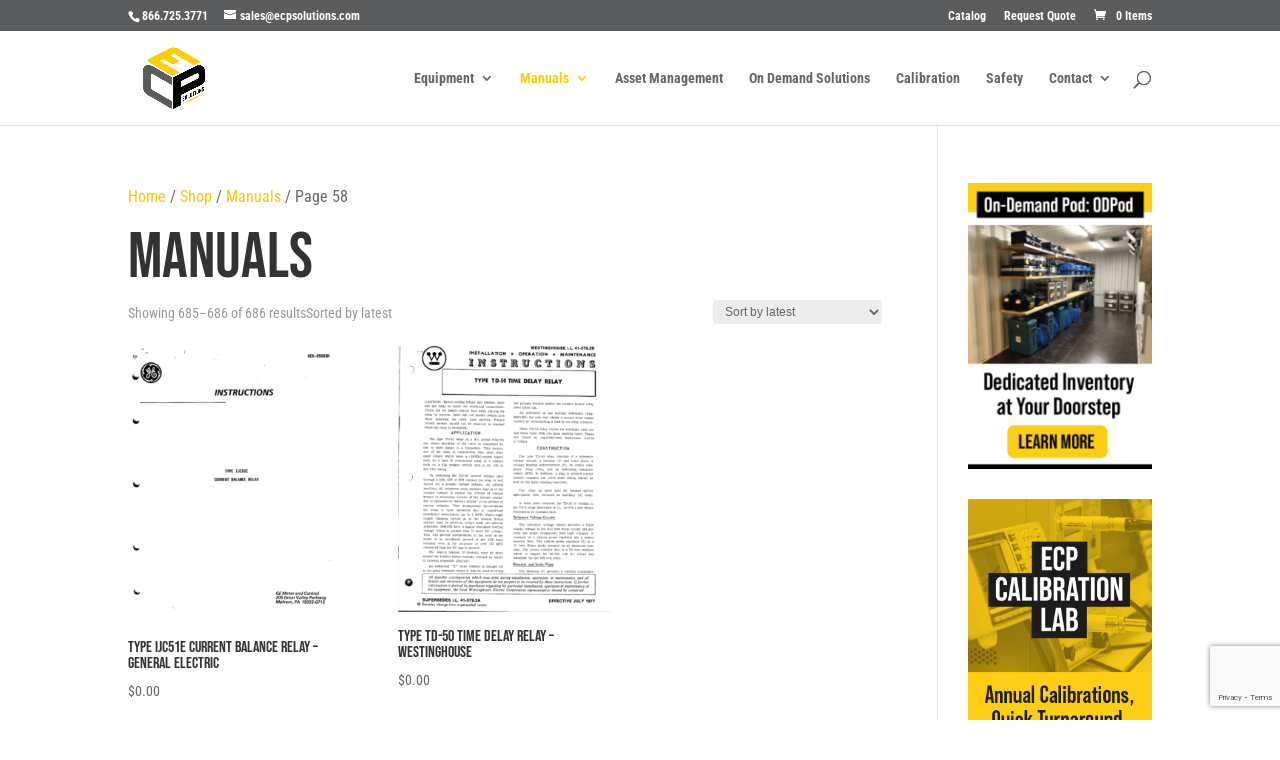

--- FILE ---
content_type: text/html; charset=utf-8
request_url: https://www.google.com/recaptcha/api2/anchor?ar=1&k=6LcZF1gdAAAAAMB5CDDqL9-VrMWU1Ba7ckQ46a_M&co=aHR0cHM6Ly9lY3Bzb2x1dGlvbnMuY29tOjQ0Mw..&hl=en&v=N67nZn4AqZkNcbeMu4prBgzg&size=invisible&anchor-ms=20000&execute-ms=30000&cb=phy9r0wvsj51
body_size: 48327
content:
<!DOCTYPE HTML><html dir="ltr" lang="en"><head><meta http-equiv="Content-Type" content="text/html; charset=UTF-8">
<meta http-equiv="X-UA-Compatible" content="IE=edge">
<title>reCAPTCHA</title>
<style type="text/css">
/* cyrillic-ext */
@font-face {
  font-family: 'Roboto';
  font-style: normal;
  font-weight: 400;
  font-stretch: 100%;
  src: url(//fonts.gstatic.com/s/roboto/v48/KFO7CnqEu92Fr1ME7kSn66aGLdTylUAMa3GUBHMdazTgWw.woff2) format('woff2');
  unicode-range: U+0460-052F, U+1C80-1C8A, U+20B4, U+2DE0-2DFF, U+A640-A69F, U+FE2E-FE2F;
}
/* cyrillic */
@font-face {
  font-family: 'Roboto';
  font-style: normal;
  font-weight: 400;
  font-stretch: 100%;
  src: url(//fonts.gstatic.com/s/roboto/v48/KFO7CnqEu92Fr1ME7kSn66aGLdTylUAMa3iUBHMdazTgWw.woff2) format('woff2');
  unicode-range: U+0301, U+0400-045F, U+0490-0491, U+04B0-04B1, U+2116;
}
/* greek-ext */
@font-face {
  font-family: 'Roboto';
  font-style: normal;
  font-weight: 400;
  font-stretch: 100%;
  src: url(//fonts.gstatic.com/s/roboto/v48/KFO7CnqEu92Fr1ME7kSn66aGLdTylUAMa3CUBHMdazTgWw.woff2) format('woff2');
  unicode-range: U+1F00-1FFF;
}
/* greek */
@font-face {
  font-family: 'Roboto';
  font-style: normal;
  font-weight: 400;
  font-stretch: 100%;
  src: url(//fonts.gstatic.com/s/roboto/v48/KFO7CnqEu92Fr1ME7kSn66aGLdTylUAMa3-UBHMdazTgWw.woff2) format('woff2');
  unicode-range: U+0370-0377, U+037A-037F, U+0384-038A, U+038C, U+038E-03A1, U+03A3-03FF;
}
/* math */
@font-face {
  font-family: 'Roboto';
  font-style: normal;
  font-weight: 400;
  font-stretch: 100%;
  src: url(//fonts.gstatic.com/s/roboto/v48/KFO7CnqEu92Fr1ME7kSn66aGLdTylUAMawCUBHMdazTgWw.woff2) format('woff2');
  unicode-range: U+0302-0303, U+0305, U+0307-0308, U+0310, U+0312, U+0315, U+031A, U+0326-0327, U+032C, U+032F-0330, U+0332-0333, U+0338, U+033A, U+0346, U+034D, U+0391-03A1, U+03A3-03A9, U+03B1-03C9, U+03D1, U+03D5-03D6, U+03F0-03F1, U+03F4-03F5, U+2016-2017, U+2034-2038, U+203C, U+2040, U+2043, U+2047, U+2050, U+2057, U+205F, U+2070-2071, U+2074-208E, U+2090-209C, U+20D0-20DC, U+20E1, U+20E5-20EF, U+2100-2112, U+2114-2115, U+2117-2121, U+2123-214F, U+2190, U+2192, U+2194-21AE, U+21B0-21E5, U+21F1-21F2, U+21F4-2211, U+2213-2214, U+2216-22FF, U+2308-230B, U+2310, U+2319, U+231C-2321, U+2336-237A, U+237C, U+2395, U+239B-23B7, U+23D0, U+23DC-23E1, U+2474-2475, U+25AF, U+25B3, U+25B7, U+25BD, U+25C1, U+25CA, U+25CC, U+25FB, U+266D-266F, U+27C0-27FF, U+2900-2AFF, U+2B0E-2B11, U+2B30-2B4C, U+2BFE, U+3030, U+FF5B, U+FF5D, U+1D400-1D7FF, U+1EE00-1EEFF;
}
/* symbols */
@font-face {
  font-family: 'Roboto';
  font-style: normal;
  font-weight: 400;
  font-stretch: 100%;
  src: url(//fonts.gstatic.com/s/roboto/v48/KFO7CnqEu92Fr1ME7kSn66aGLdTylUAMaxKUBHMdazTgWw.woff2) format('woff2');
  unicode-range: U+0001-000C, U+000E-001F, U+007F-009F, U+20DD-20E0, U+20E2-20E4, U+2150-218F, U+2190, U+2192, U+2194-2199, U+21AF, U+21E6-21F0, U+21F3, U+2218-2219, U+2299, U+22C4-22C6, U+2300-243F, U+2440-244A, U+2460-24FF, U+25A0-27BF, U+2800-28FF, U+2921-2922, U+2981, U+29BF, U+29EB, U+2B00-2BFF, U+4DC0-4DFF, U+FFF9-FFFB, U+10140-1018E, U+10190-1019C, U+101A0, U+101D0-101FD, U+102E0-102FB, U+10E60-10E7E, U+1D2C0-1D2D3, U+1D2E0-1D37F, U+1F000-1F0FF, U+1F100-1F1AD, U+1F1E6-1F1FF, U+1F30D-1F30F, U+1F315, U+1F31C, U+1F31E, U+1F320-1F32C, U+1F336, U+1F378, U+1F37D, U+1F382, U+1F393-1F39F, U+1F3A7-1F3A8, U+1F3AC-1F3AF, U+1F3C2, U+1F3C4-1F3C6, U+1F3CA-1F3CE, U+1F3D4-1F3E0, U+1F3ED, U+1F3F1-1F3F3, U+1F3F5-1F3F7, U+1F408, U+1F415, U+1F41F, U+1F426, U+1F43F, U+1F441-1F442, U+1F444, U+1F446-1F449, U+1F44C-1F44E, U+1F453, U+1F46A, U+1F47D, U+1F4A3, U+1F4B0, U+1F4B3, U+1F4B9, U+1F4BB, U+1F4BF, U+1F4C8-1F4CB, U+1F4D6, U+1F4DA, U+1F4DF, U+1F4E3-1F4E6, U+1F4EA-1F4ED, U+1F4F7, U+1F4F9-1F4FB, U+1F4FD-1F4FE, U+1F503, U+1F507-1F50B, U+1F50D, U+1F512-1F513, U+1F53E-1F54A, U+1F54F-1F5FA, U+1F610, U+1F650-1F67F, U+1F687, U+1F68D, U+1F691, U+1F694, U+1F698, U+1F6AD, U+1F6B2, U+1F6B9-1F6BA, U+1F6BC, U+1F6C6-1F6CF, U+1F6D3-1F6D7, U+1F6E0-1F6EA, U+1F6F0-1F6F3, U+1F6F7-1F6FC, U+1F700-1F7FF, U+1F800-1F80B, U+1F810-1F847, U+1F850-1F859, U+1F860-1F887, U+1F890-1F8AD, U+1F8B0-1F8BB, U+1F8C0-1F8C1, U+1F900-1F90B, U+1F93B, U+1F946, U+1F984, U+1F996, U+1F9E9, U+1FA00-1FA6F, U+1FA70-1FA7C, U+1FA80-1FA89, U+1FA8F-1FAC6, U+1FACE-1FADC, U+1FADF-1FAE9, U+1FAF0-1FAF8, U+1FB00-1FBFF;
}
/* vietnamese */
@font-face {
  font-family: 'Roboto';
  font-style: normal;
  font-weight: 400;
  font-stretch: 100%;
  src: url(//fonts.gstatic.com/s/roboto/v48/KFO7CnqEu92Fr1ME7kSn66aGLdTylUAMa3OUBHMdazTgWw.woff2) format('woff2');
  unicode-range: U+0102-0103, U+0110-0111, U+0128-0129, U+0168-0169, U+01A0-01A1, U+01AF-01B0, U+0300-0301, U+0303-0304, U+0308-0309, U+0323, U+0329, U+1EA0-1EF9, U+20AB;
}
/* latin-ext */
@font-face {
  font-family: 'Roboto';
  font-style: normal;
  font-weight: 400;
  font-stretch: 100%;
  src: url(//fonts.gstatic.com/s/roboto/v48/KFO7CnqEu92Fr1ME7kSn66aGLdTylUAMa3KUBHMdazTgWw.woff2) format('woff2');
  unicode-range: U+0100-02BA, U+02BD-02C5, U+02C7-02CC, U+02CE-02D7, U+02DD-02FF, U+0304, U+0308, U+0329, U+1D00-1DBF, U+1E00-1E9F, U+1EF2-1EFF, U+2020, U+20A0-20AB, U+20AD-20C0, U+2113, U+2C60-2C7F, U+A720-A7FF;
}
/* latin */
@font-face {
  font-family: 'Roboto';
  font-style: normal;
  font-weight: 400;
  font-stretch: 100%;
  src: url(//fonts.gstatic.com/s/roboto/v48/KFO7CnqEu92Fr1ME7kSn66aGLdTylUAMa3yUBHMdazQ.woff2) format('woff2');
  unicode-range: U+0000-00FF, U+0131, U+0152-0153, U+02BB-02BC, U+02C6, U+02DA, U+02DC, U+0304, U+0308, U+0329, U+2000-206F, U+20AC, U+2122, U+2191, U+2193, U+2212, U+2215, U+FEFF, U+FFFD;
}
/* cyrillic-ext */
@font-face {
  font-family: 'Roboto';
  font-style: normal;
  font-weight: 500;
  font-stretch: 100%;
  src: url(//fonts.gstatic.com/s/roboto/v48/KFO7CnqEu92Fr1ME7kSn66aGLdTylUAMa3GUBHMdazTgWw.woff2) format('woff2');
  unicode-range: U+0460-052F, U+1C80-1C8A, U+20B4, U+2DE0-2DFF, U+A640-A69F, U+FE2E-FE2F;
}
/* cyrillic */
@font-face {
  font-family: 'Roboto';
  font-style: normal;
  font-weight: 500;
  font-stretch: 100%;
  src: url(//fonts.gstatic.com/s/roboto/v48/KFO7CnqEu92Fr1ME7kSn66aGLdTylUAMa3iUBHMdazTgWw.woff2) format('woff2');
  unicode-range: U+0301, U+0400-045F, U+0490-0491, U+04B0-04B1, U+2116;
}
/* greek-ext */
@font-face {
  font-family: 'Roboto';
  font-style: normal;
  font-weight: 500;
  font-stretch: 100%;
  src: url(//fonts.gstatic.com/s/roboto/v48/KFO7CnqEu92Fr1ME7kSn66aGLdTylUAMa3CUBHMdazTgWw.woff2) format('woff2');
  unicode-range: U+1F00-1FFF;
}
/* greek */
@font-face {
  font-family: 'Roboto';
  font-style: normal;
  font-weight: 500;
  font-stretch: 100%;
  src: url(//fonts.gstatic.com/s/roboto/v48/KFO7CnqEu92Fr1ME7kSn66aGLdTylUAMa3-UBHMdazTgWw.woff2) format('woff2');
  unicode-range: U+0370-0377, U+037A-037F, U+0384-038A, U+038C, U+038E-03A1, U+03A3-03FF;
}
/* math */
@font-face {
  font-family: 'Roboto';
  font-style: normal;
  font-weight: 500;
  font-stretch: 100%;
  src: url(//fonts.gstatic.com/s/roboto/v48/KFO7CnqEu92Fr1ME7kSn66aGLdTylUAMawCUBHMdazTgWw.woff2) format('woff2');
  unicode-range: U+0302-0303, U+0305, U+0307-0308, U+0310, U+0312, U+0315, U+031A, U+0326-0327, U+032C, U+032F-0330, U+0332-0333, U+0338, U+033A, U+0346, U+034D, U+0391-03A1, U+03A3-03A9, U+03B1-03C9, U+03D1, U+03D5-03D6, U+03F0-03F1, U+03F4-03F5, U+2016-2017, U+2034-2038, U+203C, U+2040, U+2043, U+2047, U+2050, U+2057, U+205F, U+2070-2071, U+2074-208E, U+2090-209C, U+20D0-20DC, U+20E1, U+20E5-20EF, U+2100-2112, U+2114-2115, U+2117-2121, U+2123-214F, U+2190, U+2192, U+2194-21AE, U+21B0-21E5, U+21F1-21F2, U+21F4-2211, U+2213-2214, U+2216-22FF, U+2308-230B, U+2310, U+2319, U+231C-2321, U+2336-237A, U+237C, U+2395, U+239B-23B7, U+23D0, U+23DC-23E1, U+2474-2475, U+25AF, U+25B3, U+25B7, U+25BD, U+25C1, U+25CA, U+25CC, U+25FB, U+266D-266F, U+27C0-27FF, U+2900-2AFF, U+2B0E-2B11, U+2B30-2B4C, U+2BFE, U+3030, U+FF5B, U+FF5D, U+1D400-1D7FF, U+1EE00-1EEFF;
}
/* symbols */
@font-face {
  font-family: 'Roboto';
  font-style: normal;
  font-weight: 500;
  font-stretch: 100%;
  src: url(//fonts.gstatic.com/s/roboto/v48/KFO7CnqEu92Fr1ME7kSn66aGLdTylUAMaxKUBHMdazTgWw.woff2) format('woff2');
  unicode-range: U+0001-000C, U+000E-001F, U+007F-009F, U+20DD-20E0, U+20E2-20E4, U+2150-218F, U+2190, U+2192, U+2194-2199, U+21AF, U+21E6-21F0, U+21F3, U+2218-2219, U+2299, U+22C4-22C6, U+2300-243F, U+2440-244A, U+2460-24FF, U+25A0-27BF, U+2800-28FF, U+2921-2922, U+2981, U+29BF, U+29EB, U+2B00-2BFF, U+4DC0-4DFF, U+FFF9-FFFB, U+10140-1018E, U+10190-1019C, U+101A0, U+101D0-101FD, U+102E0-102FB, U+10E60-10E7E, U+1D2C0-1D2D3, U+1D2E0-1D37F, U+1F000-1F0FF, U+1F100-1F1AD, U+1F1E6-1F1FF, U+1F30D-1F30F, U+1F315, U+1F31C, U+1F31E, U+1F320-1F32C, U+1F336, U+1F378, U+1F37D, U+1F382, U+1F393-1F39F, U+1F3A7-1F3A8, U+1F3AC-1F3AF, U+1F3C2, U+1F3C4-1F3C6, U+1F3CA-1F3CE, U+1F3D4-1F3E0, U+1F3ED, U+1F3F1-1F3F3, U+1F3F5-1F3F7, U+1F408, U+1F415, U+1F41F, U+1F426, U+1F43F, U+1F441-1F442, U+1F444, U+1F446-1F449, U+1F44C-1F44E, U+1F453, U+1F46A, U+1F47D, U+1F4A3, U+1F4B0, U+1F4B3, U+1F4B9, U+1F4BB, U+1F4BF, U+1F4C8-1F4CB, U+1F4D6, U+1F4DA, U+1F4DF, U+1F4E3-1F4E6, U+1F4EA-1F4ED, U+1F4F7, U+1F4F9-1F4FB, U+1F4FD-1F4FE, U+1F503, U+1F507-1F50B, U+1F50D, U+1F512-1F513, U+1F53E-1F54A, U+1F54F-1F5FA, U+1F610, U+1F650-1F67F, U+1F687, U+1F68D, U+1F691, U+1F694, U+1F698, U+1F6AD, U+1F6B2, U+1F6B9-1F6BA, U+1F6BC, U+1F6C6-1F6CF, U+1F6D3-1F6D7, U+1F6E0-1F6EA, U+1F6F0-1F6F3, U+1F6F7-1F6FC, U+1F700-1F7FF, U+1F800-1F80B, U+1F810-1F847, U+1F850-1F859, U+1F860-1F887, U+1F890-1F8AD, U+1F8B0-1F8BB, U+1F8C0-1F8C1, U+1F900-1F90B, U+1F93B, U+1F946, U+1F984, U+1F996, U+1F9E9, U+1FA00-1FA6F, U+1FA70-1FA7C, U+1FA80-1FA89, U+1FA8F-1FAC6, U+1FACE-1FADC, U+1FADF-1FAE9, U+1FAF0-1FAF8, U+1FB00-1FBFF;
}
/* vietnamese */
@font-face {
  font-family: 'Roboto';
  font-style: normal;
  font-weight: 500;
  font-stretch: 100%;
  src: url(//fonts.gstatic.com/s/roboto/v48/KFO7CnqEu92Fr1ME7kSn66aGLdTylUAMa3OUBHMdazTgWw.woff2) format('woff2');
  unicode-range: U+0102-0103, U+0110-0111, U+0128-0129, U+0168-0169, U+01A0-01A1, U+01AF-01B0, U+0300-0301, U+0303-0304, U+0308-0309, U+0323, U+0329, U+1EA0-1EF9, U+20AB;
}
/* latin-ext */
@font-face {
  font-family: 'Roboto';
  font-style: normal;
  font-weight: 500;
  font-stretch: 100%;
  src: url(//fonts.gstatic.com/s/roboto/v48/KFO7CnqEu92Fr1ME7kSn66aGLdTylUAMa3KUBHMdazTgWw.woff2) format('woff2');
  unicode-range: U+0100-02BA, U+02BD-02C5, U+02C7-02CC, U+02CE-02D7, U+02DD-02FF, U+0304, U+0308, U+0329, U+1D00-1DBF, U+1E00-1E9F, U+1EF2-1EFF, U+2020, U+20A0-20AB, U+20AD-20C0, U+2113, U+2C60-2C7F, U+A720-A7FF;
}
/* latin */
@font-face {
  font-family: 'Roboto';
  font-style: normal;
  font-weight: 500;
  font-stretch: 100%;
  src: url(//fonts.gstatic.com/s/roboto/v48/KFO7CnqEu92Fr1ME7kSn66aGLdTylUAMa3yUBHMdazQ.woff2) format('woff2');
  unicode-range: U+0000-00FF, U+0131, U+0152-0153, U+02BB-02BC, U+02C6, U+02DA, U+02DC, U+0304, U+0308, U+0329, U+2000-206F, U+20AC, U+2122, U+2191, U+2193, U+2212, U+2215, U+FEFF, U+FFFD;
}
/* cyrillic-ext */
@font-face {
  font-family: 'Roboto';
  font-style: normal;
  font-weight: 900;
  font-stretch: 100%;
  src: url(//fonts.gstatic.com/s/roboto/v48/KFO7CnqEu92Fr1ME7kSn66aGLdTylUAMa3GUBHMdazTgWw.woff2) format('woff2');
  unicode-range: U+0460-052F, U+1C80-1C8A, U+20B4, U+2DE0-2DFF, U+A640-A69F, U+FE2E-FE2F;
}
/* cyrillic */
@font-face {
  font-family: 'Roboto';
  font-style: normal;
  font-weight: 900;
  font-stretch: 100%;
  src: url(//fonts.gstatic.com/s/roboto/v48/KFO7CnqEu92Fr1ME7kSn66aGLdTylUAMa3iUBHMdazTgWw.woff2) format('woff2');
  unicode-range: U+0301, U+0400-045F, U+0490-0491, U+04B0-04B1, U+2116;
}
/* greek-ext */
@font-face {
  font-family: 'Roboto';
  font-style: normal;
  font-weight: 900;
  font-stretch: 100%;
  src: url(//fonts.gstatic.com/s/roboto/v48/KFO7CnqEu92Fr1ME7kSn66aGLdTylUAMa3CUBHMdazTgWw.woff2) format('woff2');
  unicode-range: U+1F00-1FFF;
}
/* greek */
@font-face {
  font-family: 'Roboto';
  font-style: normal;
  font-weight: 900;
  font-stretch: 100%;
  src: url(//fonts.gstatic.com/s/roboto/v48/KFO7CnqEu92Fr1ME7kSn66aGLdTylUAMa3-UBHMdazTgWw.woff2) format('woff2');
  unicode-range: U+0370-0377, U+037A-037F, U+0384-038A, U+038C, U+038E-03A1, U+03A3-03FF;
}
/* math */
@font-face {
  font-family: 'Roboto';
  font-style: normal;
  font-weight: 900;
  font-stretch: 100%;
  src: url(//fonts.gstatic.com/s/roboto/v48/KFO7CnqEu92Fr1ME7kSn66aGLdTylUAMawCUBHMdazTgWw.woff2) format('woff2');
  unicode-range: U+0302-0303, U+0305, U+0307-0308, U+0310, U+0312, U+0315, U+031A, U+0326-0327, U+032C, U+032F-0330, U+0332-0333, U+0338, U+033A, U+0346, U+034D, U+0391-03A1, U+03A3-03A9, U+03B1-03C9, U+03D1, U+03D5-03D6, U+03F0-03F1, U+03F4-03F5, U+2016-2017, U+2034-2038, U+203C, U+2040, U+2043, U+2047, U+2050, U+2057, U+205F, U+2070-2071, U+2074-208E, U+2090-209C, U+20D0-20DC, U+20E1, U+20E5-20EF, U+2100-2112, U+2114-2115, U+2117-2121, U+2123-214F, U+2190, U+2192, U+2194-21AE, U+21B0-21E5, U+21F1-21F2, U+21F4-2211, U+2213-2214, U+2216-22FF, U+2308-230B, U+2310, U+2319, U+231C-2321, U+2336-237A, U+237C, U+2395, U+239B-23B7, U+23D0, U+23DC-23E1, U+2474-2475, U+25AF, U+25B3, U+25B7, U+25BD, U+25C1, U+25CA, U+25CC, U+25FB, U+266D-266F, U+27C0-27FF, U+2900-2AFF, U+2B0E-2B11, U+2B30-2B4C, U+2BFE, U+3030, U+FF5B, U+FF5D, U+1D400-1D7FF, U+1EE00-1EEFF;
}
/* symbols */
@font-face {
  font-family: 'Roboto';
  font-style: normal;
  font-weight: 900;
  font-stretch: 100%;
  src: url(//fonts.gstatic.com/s/roboto/v48/KFO7CnqEu92Fr1ME7kSn66aGLdTylUAMaxKUBHMdazTgWw.woff2) format('woff2');
  unicode-range: U+0001-000C, U+000E-001F, U+007F-009F, U+20DD-20E0, U+20E2-20E4, U+2150-218F, U+2190, U+2192, U+2194-2199, U+21AF, U+21E6-21F0, U+21F3, U+2218-2219, U+2299, U+22C4-22C6, U+2300-243F, U+2440-244A, U+2460-24FF, U+25A0-27BF, U+2800-28FF, U+2921-2922, U+2981, U+29BF, U+29EB, U+2B00-2BFF, U+4DC0-4DFF, U+FFF9-FFFB, U+10140-1018E, U+10190-1019C, U+101A0, U+101D0-101FD, U+102E0-102FB, U+10E60-10E7E, U+1D2C0-1D2D3, U+1D2E0-1D37F, U+1F000-1F0FF, U+1F100-1F1AD, U+1F1E6-1F1FF, U+1F30D-1F30F, U+1F315, U+1F31C, U+1F31E, U+1F320-1F32C, U+1F336, U+1F378, U+1F37D, U+1F382, U+1F393-1F39F, U+1F3A7-1F3A8, U+1F3AC-1F3AF, U+1F3C2, U+1F3C4-1F3C6, U+1F3CA-1F3CE, U+1F3D4-1F3E0, U+1F3ED, U+1F3F1-1F3F3, U+1F3F5-1F3F7, U+1F408, U+1F415, U+1F41F, U+1F426, U+1F43F, U+1F441-1F442, U+1F444, U+1F446-1F449, U+1F44C-1F44E, U+1F453, U+1F46A, U+1F47D, U+1F4A3, U+1F4B0, U+1F4B3, U+1F4B9, U+1F4BB, U+1F4BF, U+1F4C8-1F4CB, U+1F4D6, U+1F4DA, U+1F4DF, U+1F4E3-1F4E6, U+1F4EA-1F4ED, U+1F4F7, U+1F4F9-1F4FB, U+1F4FD-1F4FE, U+1F503, U+1F507-1F50B, U+1F50D, U+1F512-1F513, U+1F53E-1F54A, U+1F54F-1F5FA, U+1F610, U+1F650-1F67F, U+1F687, U+1F68D, U+1F691, U+1F694, U+1F698, U+1F6AD, U+1F6B2, U+1F6B9-1F6BA, U+1F6BC, U+1F6C6-1F6CF, U+1F6D3-1F6D7, U+1F6E0-1F6EA, U+1F6F0-1F6F3, U+1F6F7-1F6FC, U+1F700-1F7FF, U+1F800-1F80B, U+1F810-1F847, U+1F850-1F859, U+1F860-1F887, U+1F890-1F8AD, U+1F8B0-1F8BB, U+1F8C0-1F8C1, U+1F900-1F90B, U+1F93B, U+1F946, U+1F984, U+1F996, U+1F9E9, U+1FA00-1FA6F, U+1FA70-1FA7C, U+1FA80-1FA89, U+1FA8F-1FAC6, U+1FACE-1FADC, U+1FADF-1FAE9, U+1FAF0-1FAF8, U+1FB00-1FBFF;
}
/* vietnamese */
@font-face {
  font-family: 'Roboto';
  font-style: normal;
  font-weight: 900;
  font-stretch: 100%;
  src: url(//fonts.gstatic.com/s/roboto/v48/KFO7CnqEu92Fr1ME7kSn66aGLdTylUAMa3OUBHMdazTgWw.woff2) format('woff2');
  unicode-range: U+0102-0103, U+0110-0111, U+0128-0129, U+0168-0169, U+01A0-01A1, U+01AF-01B0, U+0300-0301, U+0303-0304, U+0308-0309, U+0323, U+0329, U+1EA0-1EF9, U+20AB;
}
/* latin-ext */
@font-face {
  font-family: 'Roboto';
  font-style: normal;
  font-weight: 900;
  font-stretch: 100%;
  src: url(//fonts.gstatic.com/s/roboto/v48/KFO7CnqEu92Fr1ME7kSn66aGLdTylUAMa3KUBHMdazTgWw.woff2) format('woff2');
  unicode-range: U+0100-02BA, U+02BD-02C5, U+02C7-02CC, U+02CE-02D7, U+02DD-02FF, U+0304, U+0308, U+0329, U+1D00-1DBF, U+1E00-1E9F, U+1EF2-1EFF, U+2020, U+20A0-20AB, U+20AD-20C0, U+2113, U+2C60-2C7F, U+A720-A7FF;
}
/* latin */
@font-face {
  font-family: 'Roboto';
  font-style: normal;
  font-weight: 900;
  font-stretch: 100%;
  src: url(//fonts.gstatic.com/s/roboto/v48/KFO7CnqEu92Fr1ME7kSn66aGLdTylUAMa3yUBHMdazQ.woff2) format('woff2');
  unicode-range: U+0000-00FF, U+0131, U+0152-0153, U+02BB-02BC, U+02C6, U+02DA, U+02DC, U+0304, U+0308, U+0329, U+2000-206F, U+20AC, U+2122, U+2191, U+2193, U+2212, U+2215, U+FEFF, U+FFFD;
}

</style>
<link rel="stylesheet" type="text/css" href="https://www.gstatic.com/recaptcha/releases/N67nZn4AqZkNcbeMu4prBgzg/styles__ltr.css">
<script nonce="0HjrNH9KgFUbQ-gTV_0oSg" type="text/javascript">window['__recaptcha_api'] = 'https://www.google.com/recaptcha/api2/';</script>
<script type="text/javascript" src="https://www.gstatic.com/recaptcha/releases/N67nZn4AqZkNcbeMu4prBgzg/recaptcha__en.js" nonce="0HjrNH9KgFUbQ-gTV_0oSg">
      
    </script></head>
<body><div id="rc-anchor-alert" class="rc-anchor-alert"></div>
<input type="hidden" id="recaptcha-token" value="[base64]">
<script type="text/javascript" nonce="0HjrNH9KgFUbQ-gTV_0oSg">
      recaptcha.anchor.Main.init("[\x22ainput\x22,[\x22bgdata\x22,\x22\x22,\[base64]/[base64]/[base64]/[base64]/[base64]/UltsKytdPUU6KEU8MjA0OD9SW2wrK109RT4+NnwxOTI6KChFJjY0NTEyKT09NTUyOTYmJk0rMTxjLmxlbmd0aCYmKGMuY2hhckNvZGVBdChNKzEpJjY0NTEyKT09NTYzMjA/[base64]/[base64]/[base64]/[base64]/[base64]/[base64]/[base64]\x22,\[base64]\x22,\x22w4cew71sw41tw4w4woXDpcOSTcOmSMKvwozCoMO3wpR/WMOgDgzCmMK4w4rCucKswoUMNVPCgEbCusOHHj0Pw7/[base64]/w5kjZ8O+w55wH8KafMOLDyFbw5DDjgzCg13CvEbDiWzCulbDglAJaDjCjnLDhFFLc8OmwpoDwoVdwpgxwrhkw4FtWcOoNDLDsGRhB8K7w5k2cwB+wrJXAcK4w4plw7fCn8O+wqt2N8OVwq89P8Kdwq/DpMKSw7bCpjhrwoDCphUGG8KJCMKvWcKqw7FSwqwvw6JVVFfChsOGE33CgMKCMF1hw7zDkjw4UjTCiMOaw7QdwrohARR/UsOawqjDmFDDkMOcZsKFSMKGC8Ofcm7CrMOLw5/DqSIcw6zDv8KJwr3DpyxTwpDCm8K/[base64]/CnMKzBRRWBlTDpUDCh8KFwpLDlyk9w4QEw5fDnyfDgMKew6vCo2Bkw7NEw58PTcKiwrXDvD/DoGM6X31+wrHCqyrDgiXCoydpwqHCrxLCrUsRw50/[base64]/Dr8KvwoDDrcOXQAXCrm/Dh20nwo7DocKECsK1cMK+w4dxwrrDpMOtwoRRwqDCp8Ksw5LCpxDDh1V8RsO5wqgRJXzDkcKZw4XCusOBwpTCq3zCg8O5w7zCmCfDq8KGw5/CqsKOw4xyDT1lAMOtwocwwoFRP8OuIBsRf8KaG0/Dq8KEGcK5w77CqhPCuDdTbl5Xw7rDvS4HfnrCicKbKHnDs8O1wotCDUXCkg/DjcOUw70ww5nDgMOJTwnDtcOuwqAKKcK/w6rDgMKBHykee1nDtEgIwrd6BcKBPcK/wplww5o1w5TCkMO9OcKtw5RBwqDCqMO1woAIw77Ck0PDmsOqE1pqwqDDumIWEMKRX8KUwrrCpMOpw5HDp2nCoMKZAHgYw7LDh2HCklXDgifDnsKJwqEHwrLDisOBwpNfeShhBMOgZmgIwojCiQh2bzl4SMO2BMO/wpDDuzUWwp7DqTJSw6rDgMOvwrhbwqTChnnChGjDqcKifsKPDcO/w5gkwppXwrHCjMOfSwRuMxfCksKfwppyw5LCriQRw7lnFMODwoHDlMKOKMK1wq7DhsKQw4wPwogqNEp4woAVO1HCjlzDgcKjN1LClRfDmxxGeMOgwq/Duz8nwoDCjcO6DwFuw6XDhMOGZMKXAxDDkB/[base64]/[base64]/CoB/Dv8OyIlRQw5M1w5ZewqHDtsOxVWY3dMKNw6vCkALDliXDk8Knw4LCgkZ7diYUwpNRwqTCnxnDrG7CoTZKwoTDoWDCrFLCryXDjsOPw614w4VwDUzDgsKJwoA7w7QiHMKLw5/[base64]/OXHDhMK4w4ojRMOSZ3ILw6FreFoiw6fDrsOIwrjClSIKwoNEWzwDwox7w4/CmhlLwoRII8KVwoLCpsKRw7MBw7cNAMOawqvDn8KDN8O/wozDl2XDnwDCrcOvwr3DrCc6EB5iwozCjS7Ds8KvUDrCjB0Qw6DDhRXDvydJwpYKwq3DssOyw4JOwpPCrxXDn8OewqM7NDQ/wqgeEcKRw7bCt03Dq2PCrDbCusOOw7cqwonDs8K0wrHCk2JlP8O5w57DqcKJwrFHHUrDscO/w6A/dMKKw5zCrMOuw4zDhsKuwq3DoxHDjsKDwpBrw4hPw5heJ8OMVcKFwp9+csKBw4zCu8Kww5oNSEAFVCDCqFPClHfCkUHCjA9XRsKaYsKNO8K0cHBTw5ECezvCjzTDgMOVNsK4wqvCi0hQw6BvPcOcF8OEwpNVV8OcO8K0ASp7w7lwRA5LfMOWw7/DgTTCoRNcw6nCmcK6ZMOHwp7DpCrCuMKUVsKjC3lCMcKSFTYLwqc5wpI5w5M2w4Rkw5tWSsOdwqR7w5zDj8OTwpoIworDuHIqWMKRUsKSBsK8w4bDu1cXU8KyLMKbRFLCg0bDu3/DjEJISVbCuT8Xw7rDiAzColRCesK/w57CrMOOw7nCgUFAIMO0TxQxw6QZw7/DkRTDqcKLw7lqwoLDgsONJ8KiJMKcVcOneMOUwopXYcKYJzQ2asOcwrTCqMO9wqjDvMK8w5XCqMKDEldqenzDlcO/EXZ0egAibTdbw7bCpsKgNzHCn8OOGELCg3FqwpBAw5DCpcKnw5tSAsOHwp88UjzCucOww41TDRfDm1xdwqjCj8Ovw4fDqDLDi1XDmsKAwos4w6chJjIjw6vCmCPCvcK0woBmwpbCvcOQbMOrwqxAwoBxwrTDvV/DpMOXKljDh8Oew5DDtcOhXsOsw4k3wrBEQVQ6Lz96Hn/DqXdlwpMMw4PDosKEw6HDgcOLLMOwwrAidsKCd8K5w57CvDMbJTjDun/DuGzDn8Klw7HDosOewpdhw6oBfDzDnDHCpEjCkh3CrMOyw6VuOsKOwqFYfsKnDsOlJMOfw7/CssOjw5kOwotaw5DDhjk3w68mwp/DlB1fecOob8OEw73DisO0Sx0kwovCnBlOJQxAOTbDjMK0VcKXWy4yasOrd8KpwpXDo8Oew6bDn8KZZk7CmcOoUcOyw6zDvMK8Jl7DsW5xw6bDpsKpGiLCscK1w5nDkm/[base64]/w6jDqXJsIsOlw7ohw53CnUzDtwPCjMOCw7PCmgnCvsOjwofDr0XDkMOhwpbCkMK2w6DDs3MIBsKLw7U1w73CnMOsZ23CisOjb2fCtC/DmQcgwprDqRDDvl7DkcKNVG3ClcKFw4NEfcKQUyJtPwbDmk8wwoR/DhvDn2zDkMOtw7khwqEdw7dJQcKAwr9/EcO6wrZ/eGUAw5TDssK9BMOeZSEywoBsX8OIwqN5J0lpw5nDgcOfw6U/STrDmsOaHMO/wr7Cm8KIw4nDjT7CqsKaGyXDqGPCgW/Dgh5uA8KHwqDCjS3ClFIfZizDvgU2w4rDkcO2IUIyw7x5wpIqwprDmMOZw7krwpcAwojDpMKBDcO8BsK7FcOiwrLDvcO0wog0XMKtRTt8wprCjsOfa3NGK0JBdkxkw5rCimoEGwkmY2fDuRLDlRLCqVUfwqrCpxsew4rDiwvCtcODw5w2KAkhNsO/JkvDl8Oswoo/RhHCvWoEw4PDiMKvecOCIBLDtSQ+w5QSwoAOPMODFsKJw73CgsKaw4ZeAysHa2DDkUfDuAvDiMK5w4I3bsO8wp/DqXVsDSXDgVnDoMKyw77Dvwo1w4DCtMO/NMOyAEQWw6rCoUUjw7h1CsOqwpXCtW/CjcKIwp8FMMOMw5bClSLDgHHDjcKeMndhwrMNHVFqfsK4wogsIgDCn8O1woQiw5fDuMKsNxouwrd8wo7DiMKcbwpnd8KPNXlOwrobwpLDmnsdMsKyw5kHJWp/[base64]/CgsKNwrAwwqM8GcKGwqvCsTwtw6bDjsONMgrCjx4hw6NCw7bDmMO5w70wwpjCvmYPw48+w5k7VF7CsMOwM8OyMsOaJcKlXsOrE3tVNwYHYyjCgcKmw6HCm0V4woZdworDvsOkUsKxwr/CrDJDwo5+SiLCnSPDhDYyw7w8JRPDrCxIwpNiw5FpKsKkT1VNw6IFXMOTP2wrw5REw63CmlAnwqNhw6REwprDm2xhVxhlO8KzecKvF8KwcUFJQcO7woLCkMOnw6Q5FcKjOMONw57DqMOzJcOdw4/DiUl6D8KQSklrRMKTw5MpbGrDjMO3woINSn1vw7VPcsOXwo9Da8OtwrzDs2c1SlcLw7w2wpIRDDMxRcO+ZcKSOAnDpMOPwpPCtGtVBsKOWVIOwrTDg8K/[base64]/[base64]/Dm8Knw7DDiGDDk8OLw6ZrEwvDl8ObwoTDrhl5w6liLzPDmD1HSsOSw4LDpQBXw4ZHHl3Dm8KYc25UPHQKw7nCpMOvfW7DiyxZwr98wqbClcKHacORJcKGw4kJw7BkCMOkwrzCt8KpFD/CnFnCtgYwwpjDhiV2LMOkQABiYFRswq/DpsKbeG4PfxXCkcO2wqttw5zDncOrIMO7G8Kawo7Crl1eC0jCtj4bwqEuw6/[base64]/[base64]/CvsOjMMKZw6XDi8KZw5DChWEawo7Cu2Y2KnHCh2/DlnLCncOEVjrDlMKSCy0Tw77CtsKCwrlhTsKgw740w5ggwrwuMQw8dMOowpRuwpjCiH/DuMKaHyDCkinCl8KzwrRIf2ozPxjCk8OjHMK1QcKgV8OOw7gNwrXDisOADsOVwoJoNMOOFFzDoxVhwprCk8Oxw4ZUw5jCj8OiwpMZY8OETcKmFMKwT8K/WijDsCwew55ZwqTDjn0hwrbCtMKFw7rDjw5LcMO6w51cZl41w79Jw4h6A8K/[base64]/wqJsDBQiZsKCwot9LRAWeQIlwrDDl8OdNsKUZMKaCz7CuX/[base64]/Ds8Ogw7PCpcO/wr3CgDlnw4HCscKhw5Z+wq7DjCJuw6bCu8KJw6xQw4gYJcK3RMOow7DDhllfZi96wojDrMKQwrHCiXjCpnnDugrCtl/CozzDt1kiw7wSBR3Cr8Obw5zCk8KRwptlBi3Cl8OHw4jDv0UMAcKqw7PCrA1Bwr1xWEkiwpo9eE3DmTkdw5kTaHAkwofDn3QewrZZMcK3ahbDjV3CncKXw5HDl8KEe8Kfwr4SwobCv8K5wpl7KcOywpnDgsK1KsKzPzfCgcOGDS/Dik5tE8K8woLCh8OsUcKOd8KywqjCm2fDj03DqAbCjR7Ch8OFEBYXw5Yzw4/Cv8K6YVvCuVrClyhzw6zCtMKwIsKRwqQUw6JlwqnCmsOICcO1Bl7Ct8Kjw5HDgyLDuWzDssOxw7dFKMO5YAwxS8KuNcKuAsKbC1AGPsKVwoN6TUvCm8KeesOqw4ocwpAcdG5Yw4BYwp/DpMK/asKrwrsYw7fCosKPwqTDu30JbsKFwoLDplvDp8OCw4IRwphowo/CncOTw7rCiDZlwrI/wpVIw4/CqR3DmlkeR3tAEMKIwr4rTsOuw67DoT3DocOCw6lkYsOhXGjCuMKqIw0zTDJywqR4wrlAbETCvsOFek/DhMKHF0Niwr1RBcOSw4rCtSDCoFHChDXDtsKfwofCpMK5QcKfUkHDgHdXw4Nwa8Oiw4Muw6wOEcKcBhnDq8KwY8KEw5/Do8KuRXIuBsKnwrPDuWxzwpDDk0HCnMORHMO3PDbDrjDDkxnCqMOECHLDuw80w5JLD0Jnf8Oaw6BsEMKlw6fDozTCoFvDiMKBw5TDkA51w5HDgQJENsOZwqvDozLCmQAvw7DCjFMHw7nCm8KfWcOyMcKJwp7CqANgWQnCu35xwrk0dxPDm00IwqnCvsO/Ul81w51nw691wrUMw5AbBsOrcMOlwoVBwqUAYWnDjXwhfcK9wprCqixwwrYxw7HDnsOUXsK+N8OIWVsMwrRnwqvCj8OSI8KpJDEoLsKVF2bDqVHDrEnDkMKCVsOZw7sDNsO0w6vCj0FDwr7ClsOVNcKCw4/CnlbDulZGw70hw7Ihw6BAwq8BwqJ2F8KbFcKLw4HDkMK6OMKnGGLDpAEZAcOdw7DDqsKiw6VOcMKdB8OCwpTCu8OYT1FzworCv2/[base64]/CuW/DvMK+w7HDn8K4GyzDnHfDiW/DhcOcAnTCiT4tJEvCrhQ/w6HDnsOHZRfDnRAuw7bCn8Kmw4LCncKZaX1WJzk9L8K6wpd1EsOPGXtfw7x/w4rClxHDlcOaw6sMXmNBwphYw4RcwrLDlhbCqcKlw70wwq4Kw7HDlmt8YGvDnQXCgGt7Mj0fV8KYwpZoU8OkwqfCk8K9S8O3wqXCjsKpEBZTGh/Di8O2wrBKTDDDhG86ChkAP8OwAj3CjMK1w5c/[base64]/DgybDpRrDnMOsLMK1RVTDqMOqaE4rMBdFXBPDi2YXY1JOLcKswo/DosOCQMOPP8Osa8KmJC4VZyxew6DCucKzNlpBwo/Du1PCmcK9w5XDmEPDo3I1w4IawpZ6eMOywr3DiV10wpLDlnrDgcKGLMOIwqk4KMKmCS57DsO9w69MwrvCmiHDusOtwoDDl8OCwq5Aw6LCtHbCrcKyFcKtwpfClcOWwqnDsXXCrnw+QFzCtjMKw40Xw7zChwXDkMK/w5/DgzUcLcKSw5rDjcO1E8OFwqIFw7vDicODw7zDoMOGwq7DrMOuKQd1Rxxcw4E0FcK5DMKQf1dUQmUPw5TCgMOWw6R7wp7DtGw9wpMUw77CnDXCtR5kw5HDhgrCmMKTfSwbXznCpcK/UMOAwqQnWMKdwqrDrivCmcK6MsOyEDnDvygFwo7CsnvCkz4lTsKRwqvCryLCtsOqB8KXemgQAcOow7x1OSzChHrCjnRrMcOxE8OjwrTDnSPDr8OxGDPDswjCnUI9SsKKwqHCnELCpSrCkHLDs0HDlCTCmxd0UAHCpcO6IcOZwo7DhcOQUR9AwqPDvsO/w7c6cklONMKuw4c5C8O3w5k3w5DDssKnHEsCwrrCvC8Tw6jDg292wo0UwrhabGnCiMKRw7bCtsKNZS7Cv2vCpMKTOsOrwp9CQ0nDrXbDuGYOMMOjw4t3S8KOaQfCn1zCrBZPw7ETdR3DksKPwq01wqXDg37DmmFBJDN/KMODfygYw4JhNMO8w4U8w4B1cBtww4Qgw5rCmsO2I8OCwrfCmiPDpBg7VH/CsMKmLjsaw5PCszXCksKWwqsPUxLDu8O6L0XCm8O6H0wNWMKbU8Khw4FmRXLDqsOcw5bDmRnCrcKlSsKjMcO/[base64]/CocKaworDuMK7Z8OYwrsPbMK6w7QvwpfCrCcbwqZDw57DribDiwsuKcOKJcOsfydyw4kmWMKIHsONeR4xJmrDpx/[base64]/DlsKKET8xw4NeTsODccK7BC7CtTINw5wCw6/Dq8KQJsODfzU5w5vCizZFw5HDqMOgwpLCimoFQ1DCl8Kiw6txLmVAJMKBOCpBw6JZwqEJXF3DpMOSHsKiwpUuw7J0wppmw7Vkwp90w5nCsRPDj2MOMMKTHV0UdsOpOMOgCCzCtxsnFUB2Ez8zNcKQwpJPw5EfwrrDj8O/[base64]/w7Are8OzLsKpcMOowq3CpsOPPcOqbVnDggV/[base64]/[base64]/Di8OIFBXDlsOIb8KpwodoSsKBw5dKKUDDl3DDk1/Dq0Rcw65Gw7gkAMKww6cIwrNALAJBw47CqS/[base64]/ChH5vw5AjUGHCpRPClMKYw6zDn2gdJxfDvsO5w5w8w4rCjsOPw4fDpGDCkBI9B1wHAcOFwrxmZ8OPwoHCl8KIeMO+IsKowrYlwrnDpHDCkMKEaV0EADPDksKjP8OGwrfCosKXaw/ClS3Dv193wrbCicOpw5QKwrPCi17DnVfDtjRqV1InC8KjcMOeR8Onw6E+wqwHKAHDvU0rwqlfDFXDrMONwrRfSsKLwpgCJ28UwptJw7YxSsOETz3DqlYCWcOnBAQXScKswphPw5zChsOySynDgVnDmU/Cp8K8OVjCpsOWw4PCpSHCscOswp/DkxZYw53DmMOVPhtkwq8zw6cjABDDoHlWPsODw6Ztwp/DoDZlwqZzQsOiFMKDwoPCicKhwp7CuEgjwq1XwpTCjsO1woXDrGDDgMOVO8KBwqfCrQ5cPVESNwvDjcKJwo9uw552woQXC8KZBcKGwonDjgvCuBohw5VKCU/DtMKWwrdgRV8zDcKQwohHIsO0ZndPw4YqwqsmDQ7ChMOvw6XDqsOGbA8Hw6bDtcK2w4/DqlPDgjfDkS7Cu8Olw7Z2w5oMw5fCph7CuzIgwp10WBTDtMOuGDvDvsKoNCzCsMOMDcKvVw/DksKDw7HCn08PLcOhw6rCmAAyw7l6wp/[base64]/Cn8O6woLCi8OhT23CpEzDujENSibCpsKIw7dHw79Ywqx7woBSc1zCpFDDicO4c8OMI8KvQTs/wr/CjmcQw4/ChGnCoMOfbcO2YQvCpMKFwrDDnMKuw7EJw5PCosO2wqDCkFw+wrFSK3rCkMK1wpHCvMODc1Y2ZDhDwrF6RcKvw5JxZcOxwoXDocOiwpDDrcKBw7txw5LDlsOwwr1vwp8awqzCrwxIfcKwbQtEwp/[base64]/DtMOTJX5RJ1lbccO1J2Enw796QcO0w6fCiUxqCUTCiyvCmBQwZcKiwoR4W0oHMybChcKxw4FKJMK1JMOXZAdMw5tWwq7CuRXCoMKZwoDDvMKXw4bDpjkewrDCr3w1wp7DpMK2QsKSw6DCpsKSYUrDkMK9U8KPBsKow75fOcOGRkHCssKGKhvDq8Onw7LDvcOiOsO7w4/Dq1XDh8OOfMKZwqo2JiPDgcOGAMOtwrBbwpJnw7JqN8K7V0pxwpRxw6MYO8KUw7vDpVEsfcO2dQhGwqjDr8OFwroiw6Y4w7sswr7DssKRecO/DsKhwo94wr7CikXCnMOaT1BzSsORPcKVeGp+ZE7Cg8OcWcKKw7QNOcK2w6FCwqdRwoRNPcKQwqjCmMOswrcrEsKResK2QU3DmMKvwqPDvMKewqPCgGFGIMKTwpLCrFUZwpLDo8ODI8K/w6jCvMOlV20Zw47CiWA/w6LCjsOtfFkIDMO7cjHDqcOYwoTDkgNpOcK7E17Dm8KOdUMMG8Oie0ccw63Cu0sNw54pCGrDlcKoworDs8OAw4DDk8O+dcOLw6XCsMKRasO/[base64]/w7/[base64]/wqMTw7nCrDJDOcO1w7DCiTxWw6/CnsO9NjdfwqRYw6fCpsKgwrcrJcOpwpo0wr3Di8O2EsODH8KuwotOM0fCmsKrw7RqAEjDsXvCsDYww5fCrE1vwojCncOsa8KYACYGw5rDnMK0ZWPDvcKhLUvDg1PCqhzDojgkdsKKAcKDZsOFw5Yhw5k9wqTDp8K/[base64]/WsObwrgFwpTDucOkwp3Dqx/[base64]/Cql9bOsOKwo0iw60fw7rDtMOSwo3ClsKoZsKTRAcSw6pnfcOUwonCgSjCosKJwrDCqcK/DivDoDDCj8KsXsOddAgSdk0/w6jDqsOvw7sZwr9sw5xKw7BMf0dTNzQJwpXCgTBEJMOAwojCncKSeQ/DqMKqV2gqwo9HIsKJwpHDgcO4w5ENAH8Jwqtze8KvBjXDmsKUwrslw43CjsOkBMKhCcOmacORIsKUw5LDv8K/woLDhSzDpMOnY8ONwqYMK13DnzzCpcOSw6rDusKHw77Dj0TClsOowr0DSMK8R8K3Cnwdw517w5hfTHI2FMO/BTnDpGzCosKqUyLDlyDDkzoEEcOVwqDChMObw4hSw6wMw49VUcO3dcK9R8K6wqoLe8KHwrtMGi/CoMKXbMK9wqrCm8OIEsKNORnCr0Ngw6EzZ2TDgD0NBcKDwqXDp0LDmig4AcOsRSLCuDLCm8OmScOFwqjDhH0FBMOBFMKMwo4swp/DkFjDpiM5w4HDp8KmfcO8EMONw5hiwoRkLsOFXQY9w4kfJALDhsOww511G8O9wrzDtmxgMsOJwp3DvsO9w7rDpE4yfsKWFcKowockG1YWwoAuwpTDusO1woEUbnjChQDDjcKawpBmwrpGwqHCqyBXJsOFYxRewp/DgUnCvsOqw61WwqHCisOHCnp1esOowoLDvsKOHcOVwqVCw4Mlw7twKsOkw43ChsOVw4fChMOpw7oeHMOBGV7CtBJwwrEYw6xnP8KgDzgkIQvCrsKPEwBSQXp+wqoLwoDCjRHCp0ZzwoQ/NcOvZMOrwqBrUsOQMkwawqPCusKpdMOnwoPDoHl8M8Kxw6/DgMOeYTTDpMOaYcOcw47DvsKdCsO/bMO+wqrDkm0Bw6oCwp3DpmVhesKCTiRAw7LCugvCicOneMOzbcOdw47CkMKRaMO0wrzDisOzw5JFfBZWwojDi8K6wrdoP8OHZ8Kgw4lYZsKuwqRVw7nCocOTfcOSw63DscK8CSHDsgDDp8OQw5fCssKwc3B+LMOmQ8OkwrUiwpUwEEgwIRxJwpjDk3/CusKhWC/Dh0rCmlQXc13DujI5XsKBRMO5MGfCqXnDlcKKwoB1wp8jBADCuMKRw4YzGX7CqibCp3p1GMOCw5XDvTpew7/[base64]/JBHCuCRWWyXCmcKDw6TCncOOw6REbFjCuFPCngXDtsOlMQfCrgjClcKkw7V8w7TDi8KOVMOAwq0wHQhZw5fDnMKJdjJnPMOGVcOyInTCu8OxwrNAMsOWNj4Ow7TCi8K2ZcOGw4PDiF/CnB8uZAUNRX3DucKqwojCtEY+YsOQH8OXw53DncOQKcOuw4ciI8O/wpI1woUVwpbCosKgVMKSwrfDh8K8LMOgwozDn8KpwonCqUXDly85w4NwIMOcwr7ClsKfP8Kcw4PCuMKhP0cUw4nDisO/McK4VsK6wrosY8OHEsONw7VceMOFXCB8w4PCjMOzCytRU8Kswo/[base64]/[base64]/CpMKbZUMDd8O6wp89FHUHwop+w54uLFkjwp3DulDDtRUDR8KRbSrCksOnDHxXHGPDt8O+wovCjgwhcMO5w7DCgmdJKlbDo1XDpnA9wopiIsKEwovCnsKUHX81w4LCtAbDkBNnwrJ/w5zCtEU1YBtAwrPCnsK0D8OYDDnClUfDnsK6wpTDsWFEUsKhZW3DlSnCt8O0wqBWRz/DrMKWbQMAHgvDhMOlwrRow5XClMO8w6fCvcO9wo3CminDn20tHD1hw7TCpMOZKQDDmMOMwqlowpvClMO7w5/DkcOqw4jCi8K0wrPCi8KeS8OLNsOqw4/Cilt/wq3CgBEGacOxEwI5M8OHw4FTw4lBw4jDv8OROER6wpQjW8OZw7Zyw5bCrk/CoXjCtmM2wojDm3RVw6sNLFnCjw7Di8OtBcKYWgorasKiesOxPUvDmRHCqcOXdzHDtcOjwojDvD8VfMO9ZcOxw4wUY8OYw5/CjAosw77DicKdNTXDsUnCmcOTw4PDiwzDpms9WsKUOX3Dhn7CscKJw4IiesObdjUQGsKHw73CpnHDm8KUKsKHw6/CqMKfw5gsXBHDs1rCpCQMw6hUwrDDj8O9w6jCtcKow7bDuSlzTsKaalcMRB7DomcEwpXCpl7CsmTClsKjwqFsw4E1NcKYf8KZZsKJw59cbyrDuMKrw41zZsOwSh/[base64]/ChMKrw6QRFcO8JsOQKBFIbUQkT8KZw4tewpghwp0Iw4xsw4pvw6J2w7vDusO6XDdAwoYxRiTCp8OEKcOTwq3DrMKke8OuSD/DvBvCnMKjHT3ChcO+wpfCscOxfcOxJcOwIMKyXgHDrcKyWQwdwoFyH8Otw6wowqrDv8KJND0fwowzRsK/RsKCSB3Dv0XDisKUCMOTeMOwTcKgbH1Hw44rwokDw4heLcOtwqvDrmPDh8OTw5PDjsKNw77CjcKiw4bCuMOiw5HDvxNuc25IdcO/w4oUfCjDnT7DpjXChsKvC8K7w4UjIMKKNsKODsKLUGA1CcO0DgxudQfDhj7DgAA2JsObw7fCq8ODw7gWTHnDsEVnwovDvAzDhFV5wqzChcK3ODzCnkbCiMO9AFXDvEnDqcOHNsOZaMKww7PDgsODwo0/w6nDtMOjYjvDqjjCpTrDjkVZw6fDsnYndigHJ8OHSMK3w7vDgMOZBMOqwpJFD8OOwpDCg8KAwpLDvsKgw4fCvT/CggzCvUl5HW/DkS7CnDLCicOTFMKDcmcgLXrCusOXNHLDrcK8w7DDk8O4IQo7wqbDuzfDrcK5w4BGw5QyO8OLMMK6PsOvAnTDhVPCnMKpMkBNw4FPwolMw4HDunUxQHMREsKow6lTd3LCpsK4YcOlKsKvw65Sw57DuSfChUvCqQfDmMKtDcKwBVJLFDxiVcKTEMKuPcOWKWEMw77CtH/Di8O9cMKsw4bCncODwro/[base64]/CpXsHw4Etw6l/w60gwpnCmcOYZMOGwqhafXBgwpDDsULDvsOsfWx9w5HCmgc5E8KxNxQ/PDZEK8ObwpLCv8KIWcKawpXCni/DlVrCsyAiw5HCtCTDohfDvMOIR1krwrPDuhTDjQHCscKiU20GecK0wq16LQ/Di8KPw5jCn8KSTMOlwoJpRQMwEyPCpzvDgMO7EMKQeV/CsmlRU8KGwpNKw7dzwqLCjcKzwpfCncK/O8OxSCzDlMOcwr/CpF9cwpU4fsKnw6MOQcO7Ng7DmVrCpg0IDMK7cUHDpMKrwrzCkR7Dlx/CiMK3bm5BwpbCviLCoF7Ctx1LLcKJdcONKV/[base64]/DhVsgU8OsJMKTbsOuwr/CusOKDFzCh8OzVcOgF8Kuw6AKw6V1wpfCqcO7w6lhwpvDucKWwq89w4LCsFLCghtdwoA8woUEw4/CiDQHQ8K7w6nCrMOxQVgVWMKSw7Vhw67CnHo7w6TChsOuwrbDh8K6wo7CuMKQHcKrwr51wocjwqcAw7DCoC0nw4vCrR3DtnPDvwhPXcOSwokfw7sNC8Kcwo/DtsKGSSDCoyINVC3Cs8KfEsKBwoXCkzLChWUyWcKQw7JFw5pVMSYTw4jDg8KcQ8O1U8K9wqx5wrXCo0PDvMKiDhrDki7Ck8OGw5VBPDzDnWNkwoYIw7QtGljDosO0w5hhLWrCsMO8USTDsmwNw7rCoiTCskLDjhc8wrzDmzPDuzNRJUpTw6zCsA/CmMKjdy5ORsOAGFTCicO+w7DCrBjChMKsGUNPw6puwrdbXSTChiDDi8OXw4wZw6bCljPDkgFfwpPDlQlPNko5w4AFw4XDoMOnw4ctw5xqTcO5WEYWASJeYnfClsKjw5QtwoI3w57DhMOycsKidsKRREvCpXfDjsOHYBt7MVtew6Z2PX3DmcKAd8OswrXDnV/DjsK1wpHDkMOUwpTCryDCicKhfVLDnMKhwqbDhcKWw4/DisKpEwjChnrDqsOLw5DCkMOXccKkw57Dtxg1Ih06bsOmaGhZE8OrKsOaCkYowrnCo8OgX8OVU0ciwrLDoEs2wq83KMKLwp7Ci10uw4ckIsKjw5XCnsOBwpbCpsOLCcKbV0QXFg/[base64]/[base64]/DuThtUgRqUMO/[base64]/ARDCkHnDk8KHw5LCtMK9w6rCqcO2RsKwwoPDgzDDjSbDlGonworDocKVQ8KjUsOKHUFcwro5wrABeT/DhQ91w4jCkCHDhGtewqPDqRzDiklcw6DDgnstw7MSw5DDsRHCtSEcw5rCmldmEHJqYF3DkhwAFMOjcWbCi8O/[base64]/CiMKsU8KGcQ3Dg0Z3wpUiwrcAwq/CiCbDhsOdfTzDhUbDvcKiwp/DrALDgGvCrcOvwq1mMhPCqEcEwrMVw5NWwoZabsOlUhtyw5zDn8Krw4HCvH/ClELCvzrCriTCpUdPHcOqXlEIKsOfwrnCixFmw6vCuAnCtsKQDsKUckDDrcKWwr/CvwvDp0UCw5bCqF48CVgQwrp8GcKuAcKDw4zDh1PCrmrCrsKKb8KyCB9fTh8qw6LDhMKfwqjCiRlGWSjDtQIALsOjbDlfZBvDr2DDkToSwok+wolwS8Kywr82wpUCwrQ+SsOIDl8dRVLCt3TCnGwrdAwjez7Dg8Kww7Ebw6/[base64]/w5B/exTCo0wLw5UmKRwHwpEqw7rDscK7wpnDjsKbw6QOwrBeHHPDjcKgwqvDtEfCtMO9ZsKMw4bCl8KHfMKNCMOEVyjCu8KTSWvCncKFHMOHZEfCmsO0T8Ogw5RKDsK5w5HDtFZfw61neSUgw4PDnSfCl8KawoDDnsKKAAcvw7rDi8O2wr/[base64]/CqsKDMDbCkkDDuMKkB1AFKBEaBV/CmcO8O8OmwodVFsKhw4NsAVrClj/CqmzCryDCsMOEfjzDkMOmAcKsw48qR8KuC0LDrcK1awQDf8KyZxZFw6JTcsKEVTrDksOHworCmRJqVsKaeBUkwrsKw7HCj8KFDcKmXMOlw6FawpXCkMKQw6TDoWQ+MMOwwoJmw6fDsEEGw6jDuR7DrcK8wq46wrHDmynDlxFnw5tSbMKjw7bDi2/DncK+wpLDmcOHw7cZG8Obw5APGsKRTMKlZsKLwr/[base64]/[base64]/[base64]/w70EXisdw5kuV8O6cCBOw7k/w77Cu3kzw5LCi8KkITcHYzvCiy3CucORwo/[base64]/[base64]/esO5w5BxwobDrgTCrcOWw4rCrn/DuMOPHEPCrsK0L8KIBcORw7jDqihWKMKawrTDmMOQFcOVwq0lw57Cjwwcw45EacKswqfDj8OpSsOjGX/Clz5PRAJEEiHCmRrDlMKWJ1hAwonDnCEswrTCq8Knwq3CicOWA1TDuxPDrRPDuTJLPsOAMBAnw7DCgcOGEMO+RWMTQsKVw7cMwp3Ds8ODc8OwTk3DmSPCnMKaL8OFUsK2w7Arw5PCsBgxQsKzw4wZwoxtwpADw6VSw7cKwo3DiMKDYlvDtnlvTR/CrlDCsS8xVwY3wpUhw4rDnMOcw7YCdsKxZmNbY8OqMMK+fMKYwqhaw49/FsOVL3lPwqbDisOBwqHDvG53UGPCjAdUJcKJczfCn0bCr3HCl8Krd8Okw6vCh8OLccOKWWPCuMOxwpR6w6wWScK/wqvDtiHCq8KJVhd1wqwPwrLCnTbDsSHCtRtFwrxsFxrCpcOvwpTDhsKRa8Kpwr7CkBzDugQoSyDCqBcSR0R9wpHCvsOUMcK8w4cDw7TCmmrCqsOGP3XCtcOSw5DCk0g1wogZwq3Cu0/Dv8OPwqhZwqEiFBjDuCjCkcKBw5o/[base64]/w6rCvsOHfkFmC8Kbw59Jw63Cr21jdV3DnhABZMOZw67DjsO0w6psRMKUMMOzfsK4w5nDvR1wKMKBw5LCqUrCgMO+XCBzwrrDjUs8OMOjd1/Cl8Kfw4ckw5wPwpHDridhw5bCpcORw6DDtElGwrHDhsKCJDltw5rCjcKMY8OHwqsIUVAnw4wswrzDjGoFwpTCoRtRYQ/CqyzCgy7DpMKLHsKtwpsdXx3CphDDmRDCnxXDh14jwqRRwrt2w5/Cj33Dhx3CqsK+Q1XCkWnDmcKtPMOGFjZWUULDhG90wqHCr8K0wrXDi8Ofw6fDoDnChzHDlCvDh2TDh8OVZsKPwpwnwrF8KXJ0wrPCg1Bxw78xBEg/[base64]/DtMOvw5LDnShia8OXXwTDrcO/w5MIw4TDlMK9OcKaRRXDgUvCunR0wqfCq8K7w79zGUQIGsO/D3zCtsOcwqbDlF1xfsKVV2bDgi5dw4fCh8OHX0HDmC15w4jCnBXCgRp8C3TCpRQGCBkdG8Kww4nDgR/DmcK+XWUgwopFwpvCn2k6GsOHEhzDvA85w7TDrVEaXsKVw4TCsXgQaDXCicOBUBESISXCumwNwq9Rw5FpZARWwr0/CMKaLsK5AxxBLARWwpHDj8K7QzXDoCIVFAjCq2Q/csKYNsKxw5JEXV5Ow6BSw53CjxLCu8KlwrJYN2bCk8KKSC3CmykrwoBuET5rAy9ewrbDp8O6w7fCm8Kcwr7DiEPCnE9LGsOiwqRrSMKJBk/Co1ZSwoPCrcOPwrPDpsOAw67DrDbCiifDlcONwoAPwojChsOsTkZkdcKcw6rDlGvDjSDDj0PCk8KINU9wXmETHmBKw6c8wpxbwrzCg8Kuwq10wo3Dnn/DlmLDvw1rA8KaDENXI8OfT8Kqw5LDm8OFdVFYwqTDl8OOwrhVwrbDhsKqVzjDiMKFbgHDmWc/woQuZsKwYUxmwqUCwrE4w6nDlivCriNLw4/DuMKaw4FOZsOmwpLDpcKZwrvDmnzCoz9ffhvCvsO/RwYsw6ZiwrNDw5XDjQlAJMK5ZGI3S3bCisKtwrLDi0VMwqksFVoIWidHw7EOFHYaw65PwqYuQURkwojDnMKjw6/Cu8KYwohyDcOvwqHCnMK8MRzCqF7ChsOKRMKQesOQw7PDqsKnW19gbEjCtkcfEMO8WcK2cGwJDWk2wpojwqfChcKSbjotO8KEwrPDisOqA8O6wr/DrMKOGFjDphh/w5QkHVJEw6pbw5DDh8KlNsKWUwspRsOdwrIAen95QHrCi8Oow6oSw5LDrCbDh082bX5wwqptwoLDisOkwqIdworClRTCgsO1BsOow6jCksOQWg/DnzHCpsOrwpQFYBc/w6gjwrl7woTCl1DDiQMRecO2UyhswrvCogrDg8Oab8KGUcOEPMKnw4bDlsKXw7B7ISRww5DCsMK0w6jDisKjw60PYsKNT8Ofwqx+wpPCgCLCncKzw5jDnVbDsnIkERHDs8OPw6MRwpTCnkDCiMOTJMKrN8KhwrvDp8Odw5smwrnDoyjDrMKQw4/CjmnCvcO5EcOiUsOOdxXCjMKuZMK3H1Zcw7Bbw7fDhw7DmMKDw50TwrcmRC5Ew4/[base64]/Cg8KMFT91w4BUwr1AC2BxJ8OrAcKMwqPCu8O7bUbDi8OrwpAewpgqw6p9w4XDqcObYMOLw53Dkm/DgUrDicKxOMKrIjgOw6jDpsK+wpXDlRpqw73ChMKaw6srJcOtMMOdGcOyTydnT8ONw6XCjlYjY8KcaHQxfgHCp23DuMKPFyhIwqfDk2ljwrdmPXDDuiJowrTDlQHCqQg0T2h3w5/Cp2xrRsO8wpwLwpfDpzs1w7jChRdVU8ODQMKxKMOwCcO/akDDrgpOw5nCgyHDmStsZcKew5QKwqHDh8O6ccOpKGzDm8O7aMO4cMKkw7DDqMK2Lz19dcOVw7TCvXjDiiYCwoYRb8Kywp7DtsOlHRYlQcOaw7rDqWATQMKKw6vCqULDr8OVw5B9Y2RFwrPDm0jCjsOIw6YIwo/[base64]/Dg8OSTsO6wqfCt8K3wrDDm8OAw5DDmE0ldcK4eXLCrSU3w4XCkV5Xw6FHC2vCoFHCtnTCusOfWcOAFMKAfMOfcTxzBX05wposEcKBw4fCl2YIw7cxw5bDvMK4ZcKcw6ZYw7/DhU/ChzwGVRPDt1bCtx0bw6wgw4pMVUPCosOaw5LCqMK2w6EBwrLDmcOJw6Rawp0ETcKuD8KjSsKoVMO0w7DCvcOPw5vDksKLFEA9DDB+wqfCsMK5C07CkF1lFMOyYcO4w6TDsMOUHcOPBMKKwojDpsKBw5/[base64]/[base64]/[base64]/DmsK8UcOqw7fDkmlNwpZrw6bDr8Kpf20JwpjDgzQPw4TDpBDCgmcUQ1rCosKRw5rClGpVw5bDicOKM0NJwrHDiTB3w6/Cmm9dwqLCgsKkXcOCw5JUw5x0R8KxEwTDtMKUQMOzRi/DsXsXIlJ3HHLDq098PU7Ds8KHL38mw4VrwpxWClkXQcOwwrzDvxDCmcOvMUbCqsK7KXsdwrBIwr5JccKTa8OZwpkRwobCq8OJw4cFwrpkwrsxSzrDlC/Co8KnfBJxwqXCsG/[base64]/DrMKMXHQpOAU\\u003d\x22],null,[\x22conf\x22,null,\x226LcZF1gdAAAAAMB5CDDqL9-VrMWU1Ba7ckQ46a_M\x22,0,null,null,null,1,[21,125,63,73,95,87,41,43,42,83,102,105,109,121],[7059694,408],0,null,null,null,null,0,null,0,null,700,1,null,0,\[base64]/76lBhnEnQkZnOKMAhmv8xEZ\x22,0,0,null,null,1,null,0,0,null,null,null,0],\x22https://ecpsolutions.com:443\x22,null,[3,1,1],null,null,null,1,3600,[\x22https://www.google.com/intl/en/policies/privacy/\x22,\x22https://www.google.com/intl/en/policies/terms/\x22],\x22+901jt2id/EhpTE5Se4NY15EVCPVScws5Hg8QkHr1W8\\u003d\x22,1,0,null,1,1769634822508,0,0,[183],null,[11,230,89,125,124],\x22RC-QcK-lbR-f82Jfw\x22,null,null,null,null,null,\x220dAFcWeA4PDuMogoM7k_I538kf0dWYGbsL6_AG5G5dTZGg-DmCoBxBxCmMWwpfLvc6QTK7wOhcbKtyrHMnZBgptS3ufTbPzS1KUA\x22,1769717622679]");
    </script></body></html>